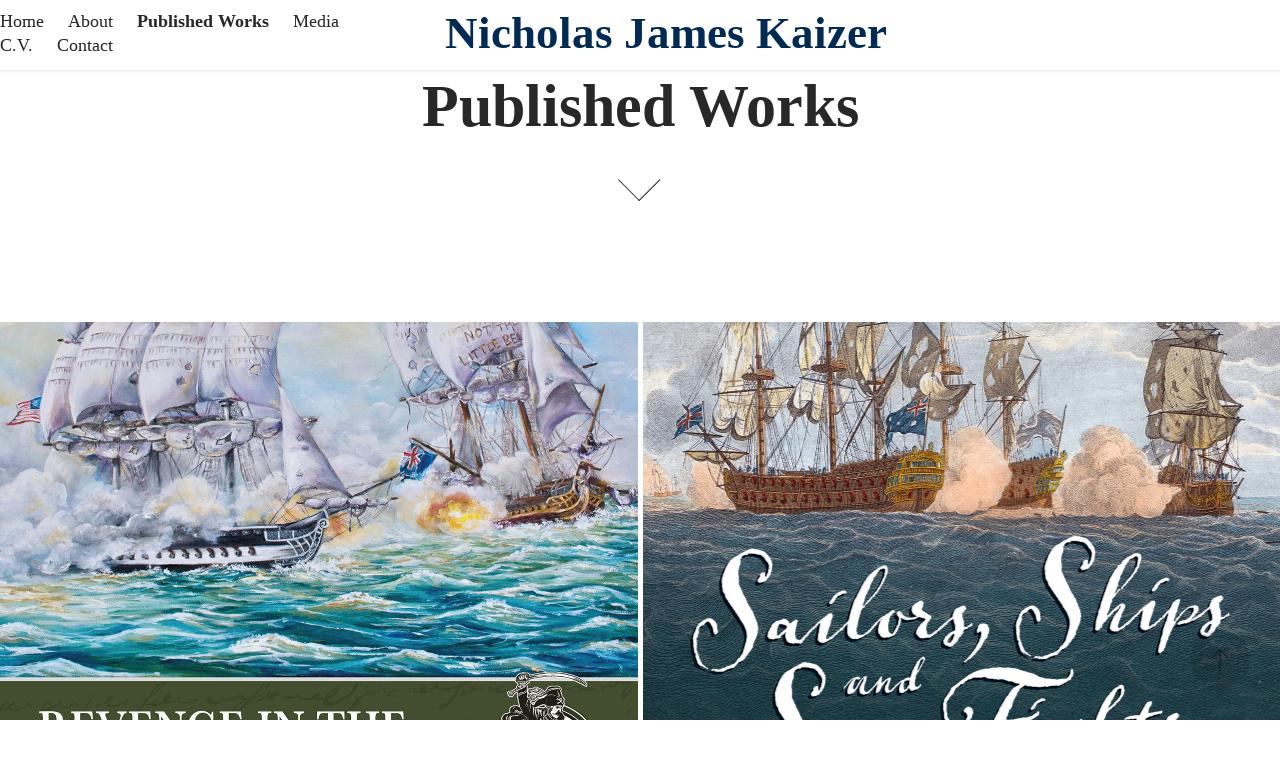

--- FILE ---
content_type: text/html; charset=utf-8
request_url: https://nicholasjkaizer.ca/work
body_size: 4711
content:
<!DOCTYPE HTML>
<html lang="en-US">
<head>
  <meta charset="UTF-8" />
  <meta name="viewport" content="width=device-width, initial-scale=1" />
      <meta name="keywords"  content="Author,writing,maritime history,sailing,social studies,Halifax,Canada,heritage,teaching,Nova Scotia,Royal navy,Historian,Frigates,USS Constitution,HMS Victory" />
      <meta name="description"  content="Profile of books, articles, and media appearances of Nova Scotian author, historian, and teacher, Nicholas James Kaizer" />
      <meta name="twitter:card"  content="summary_large_image" />
      <meta name="twitter:site"  content="@AdobePortfolio" />
      <meta  property="og:title" content="Nicholas James Kaizer - Published Works" />
      <meta  property="og:description" content="Profile of books, articles, and media appearances of Nova Scotian author, historian, and teacher, Nicholas James Kaizer" />
      <meta  property="og:image" content="https://cdn.myportfolio.com/1af5656b-6fcd-46d8-ab70-084eace13150/34377e47-7172-499f-9ea1-c8eabddf202b_rwc_0x695x2126x1594x2126.jpg?h=881b4254db9ba69f3d2126ad7b72be2d" />
      <link rel="icon" href="[data-uri]"  />
      <link rel="stylesheet" href="/dist/css/main.css" type="text/css" />
      <link rel="stylesheet" href="https://cdn.myportfolio.com/1af5656b-6fcd-46d8-ab70-084eace13150/b7fc85bd591a5da89fb1b914b295f68a1731349773.css?h=89d00a94ef485c1b931cc632631c5483" type="text/css" />
    <link rel="canonical" href="https://nicholasjkaizer.ca/work" />
      <title>Nicholas James Kaizer - Published Works</title>
    <script type="text/javascript" src="//use.typekit.net/ik/[base64].js?cb=8dae7d4d979f383d5ca1dd118e49b6878a07c580" async onload="
    try {
      window.Typekit.load();
    } catch (e) {
      console.warn('Typekit not loaded.');
    }
    "></script>
</head>
  <body class="transition-enabled">  <div class='page-background-video page-background-video-with-panel'>
  </div>
  <div class="js-responsive-nav">
    <div class="responsive-nav">
      <div class="close-responsive-click-area js-close-responsive-nav">
        <div class="close-responsive-button"></div>
      </div>
          <nav class="nav-container" data-hover-hint="nav" data-hover-hint-placement="bottom-start">
      <div class="page-title">
        <a href="/home-1" >Home</a>
      </div>
      <div class="page-title">
        <a href="/about" >About</a>
      </div>
                <div class="gallery-title"><a href="/work" class="active">Published Works</a></div>
      <div class="page-title">
        <a href="/media" >Media</a>
      </div>
      <div class="page-title">
        <a href="/cv" >C.V.</a>
      </div>
      <div class="page-title">
        <a href="/contact" >Contact</a>
      </div>
          </nav>
    </div>
  </div>
    <header class="site-header js-site-header  js-fixed-nav" data-context="theme.nav" data-hover-hint="nav" data-hover-hint-placement="top-start">
        <nav class="nav-container" data-hover-hint="nav" data-hover-hint-placement="bottom-start">
      <div class="page-title">
        <a href="/home-1" >Home</a>
      </div>
      <div class="page-title">
        <a href="/about" >About</a>
      </div>
                <div class="gallery-title"><a href="/work" class="active">Published Works</a></div>
      <div class="page-title">
        <a href="/media" >Media</a>
      </div>
      <div class="page-title">
        <a href="/cv" >C.V.</a>
      </div>
      <div class="page-title">
        <a href="/contact" >Contact</a>
      </div>
        </nav>
        <div class="logo-wrap" data-context="theme.logo.header" data-hover-hint="logo" data-hover-hint-placement="bottom-start">
          <div class="logo e2e-site-logo-text logo-text  ">
              <a href="" class="preserve-whitespace">Nicholas James Kaizer</a>

          </div>
        </div>
        <div class="hamburger-click-area js-hamburger">
          <div class="hamburger">
            <i></i>
            <i></i>
            <i></i>
          </div>
        </div>
    </header>
    <div class="header-placeholder"></div>
        <div class="masthead js-masthead-fixed" data-context="page.masthead" data-hover-hint="mastheadOptions" data-hover-hint-placement="top-start">
          <div class="masthead-contents">
            <div class="masthead-text js-masthead-text">
              <div data-context="page.masthead" data-hover-hint="mastheadTitle"><h1 decorator="inlineTextEditable" contenteditable="false" class="js-inline-text-editable preserve-whitespace main-text rich-text module-text" data-text-keypath="customizations.masthead.title.text" value="Published Works">Published Works</h1></div>
              
              <div class="masthead-buttons">
                
              </div>
                <div class="masthead-arrow-container js-masthead-arrow" data-context="page.masthead" data-hover-hint="scrollDownArrow">
                  <div class="masthead-arrow"></div>
                </div>
            </div>
          </div>
        </div>
        <div class="masthead-placeholder"></div>
  <div class="site-wrap cfix js-site-wrap">
    <div class="site-container">
      <div class="site-content e2e-site-content">
        <main>
          <section class="project-covers" data-context="page.gallery.covers">
          <a class="project-cover js-project-cover-touch hold-space" href="/revenge-in-the-name-of-honour" data-context="pages" data-identity="id:p646bcaf9bf59a21aca3bf8295c6171e49d9adbca72227acacc2df" data-hover-hint="galleryPageCover" data-hover-hint-id="p646bcaf9bf59a21aca3bf8295c6171e49d9adbca72227acacc2df">
            <div class="cover-content-container">
              <div class="cover-image-wrap">
                <div class="cover-image">
                    <div class="cover cover-normal">

            <img
              class="cover__img js-lazy"
              src="https://cdn.myportfolio.com/1af5656b-6fcd-46d8-ab70-084eace13150/34377e47-7172-499f-9ea1-c8eabddf202b_rwc_0x695x2126x1594x32.jpg?h=e6606cde544ebf00b962ee63310294a5"
              data-src="https://cdn.myportfolio.com/1af5656b-6fcd-46d8-ab70-084eace13150/34377e47-7172-499f-9ea1-c8eabddf202b_rwc_0x695x2126x1594x2126.jpg?h=881b4254db9ba69f3d2126ad7b72be2d"
              data-srcset="https://cdn.myportfolio.com/1af5656b-6fcd-46d8-ab70-084eace13150/34377e47-7172-499f-9ea1-c8eabddf202b_rwc_0x695x2126x1594x640.jpg?h=41e671324ebc8bb7be603ac78def718a 640w, https://cdn.myportfolio.com/1af5656b-6fcd-46d8-ab70-084eace13150/34377e47-7172-499f-9ea1-c8eabddf202b_rwc_0x695x2126x1594x1280.jpg?h=e6d322a9b357245fce212ded08e94001 1280w, https://cdn.myportfolio.com/1af5656b-6fcd-46d8-ab70-084eace13150/34377e47-7172-499f-9ea1-c8eabddf202b_rwc_0x695x2126x1594x1366.jpg?h=c24e249b6a165495a287166c78348e21 1366w, https://cdn.myportfolio.com/1af5656b-6fcd-46d8-ab70-084eace13150/34377e47-7172-499f-9ea1-c8eabddf202b_rwc_0x695x2126x1594x1920.jpg?h=a35cbc5d6a603ddac597c89dbed4b9cf 1920w, https://cdn.myportfolio.com/1af5656b-6fcd-46d8-ab70-084eace13150/34377e47-7172-499f-9ea1-c8eabddf202b_rwc_0x695x2126x1594x2126.jpg?h=881b4254db9ba69f3d2126ad7b72be2d 2560w, https://cdn.myportfolio.com/1af5656b-6fcd-46d8-ab70-084eace13150/34377e47-7172-499f-9ea1-c8eabddf202b_rwc_0x695x2126x1594x2126.jpg?h=881b4254db9ba69f3d2126ad7b72be2d 5120w"
              data-sizes="(max-width: 540px) 100vw, (max-width: 768px) 50vw, calc(1500px / 2)"
            >
                              </div>
                </div>
              </div>
              <div class="details-wrap">
                <div class="details">
                  <div class="details-inner">
                      <div class="title preserve-whitespace">Revenge in the Name of Honour</div>
                      <div class="description">2020: Revenge in the Name of Honour is a well-researched and detailed account of the naval actions of the War of 1812. It is also a balanced look at the subject, examining the story from both sides of the Atlantic and placing these events within the strategic framework of the Napoleonic conflict.</div>
                  </div>
                </div>
              </div>
            </div>
          </a>
          <a class="project-cover js-project-cover-touch hold-space" href="/sailors-ships-and-sea-fights" data-context="pages" data-identity="id:p6558fc88030500be8e60d9c473f13210751ec2201288c478e46a6" data-hover-hint="galleryPageCover" data-hover-hint-id="p6558fc88030500be8e60d9c473f13210751ec2201288c478e46a6">
            <div class="cover-content-container">
              <div class="cover-image-wrap">
                <div class="cover-image">
                    <div class="cover cover-normal">

            <img
              class="cover__img js-lazy"
              src="https://cdn.myportfolio.com/1af5656b-6fcd-46d8-ab70-084eace13150/7ab05ebe-6c79-445b-b324-6c91126db9c8_rwc_0x584x2008x1506x32.jpg?h=29fa9a5ada468223bbaf2f86a5f286ae"
              data-src="https://cdn.myportfolio.com/1af5656b-6fcd-46d8-ab70-084eace13150/7ab05ebe-6c79-445b-b324-6c91126db9c8_rwc_0x584x2008x1506x2008.jpg?h=3a7c9ee1cc1cabc567a9f02ca24c9185"
              data-srcset="https://cdn.myportfolio.com/1af5656b-6fcd-46d8-ab70-084eace13150/7ab05ebe-6c79-445b-b324-6c91126db9c8_rwc_0x584x2008x1506x640.jpg?h=a799dedfbc98ff006982e27309fcd4e0 640w, https://cdn.myportfolio.com/1af5656b-6fcd-46d8-ab70-084eace13150/7ab05ebe-6c79-445b-b324-6c91126db9c8_rwc_0x584x2008x1506x1280.jpg?h=76d16adf6bdc693bfa1aeea02dd50999 1280w, https://cdn.myportfolio.com/1af5656b-6fcd-46d8-ab70-084eace13150/7ab05ebe-6c79-445b-b324-6c91126db9c8_rwc_0x584x2008x1506x1366.jpg?h=b67db35daacc443bfb30666596c943f0 1366w, https://cdn.myportfolio.com/1af5656b-6fcd-46d8-ab70-084eace13150/7ab05ebe-6c79-445b-b324-6c91126db9c8_rwc_0x584x2008x1506x1920.jpg?h=c80818ae75afc10bc05bfe07745b9f61 1920w, https://cdn.myportfolio.com/1af5656b-6fcd-46d8-ab70-084eace13150/7ab05ebe-6c79-445b-b324-6c91126db9c8_rwc_0x584x2008x1506x2008.jpg?h=3a7c9ee1cc1cabc567a9f02ca24c9185 2560w, https://cdn.myportfolio.com/1af5656b-6fcd-46d8-ab70-084eace13150/7ab05ebe-6c79-445b-b324-6c91126db9c8_rwc_0x584x2008x1506x2008.jpg?h=3a7c9ee1cc1cabc567a9f02ca24c9185 5120w"
              data-sizes="(max-width: 540px) 100vw, (max-width: 768px) 50vw, calc(1500px / 2)"
            >
                              </div>
                </div>
              </div>
              <div class="details-wrap">
                <div class="details">
                  <div class="details-inner">
                      <div class="title preserve-whitespace">Sailors, Ships, and Sea Fights</div>
                      <div class="description">2023: Containing the proceedings of the inaugural Helion &amp; Company Naval Conference, new and experienced scholars alike share their research into a variety of aspects of 18th Century Naval History. This volume covers aspects of naval recruitment, great sea battles, and the naval administration that made that all possible. </div>
                  </div>
                </div>
              </div>
            </div>
          </a>
          <a class="project-cover js-project-cover-touch hold-space" href="/articles" data-context="pages" data-identity="id:p646bcb19b3c0869568c8343da1c854571a3818855f4ef2eacef11" data-hover-hint="galleryPageCover" data-hover-hint-id="p646bcb19b3c0869568c8343da1c854571a3818855f4ef2eacef11">
            <div class="cover-content-container">
              <div class="cover-image-wrap">
                <div class="cover-image">
                    <div class="cover cover-normal">

            <img
              class="cover__img js-lazy"
              src="https://cdn.myportfolio.com/1af5656b-6fcd-46d8-ab70-084eace13150/621c0481-7e17-4559-a71d-78b6fe986eeb_rwc_0x222x1810x1357x32.jpg?h=1dbba1cfe5f8826c2588d1f4c6e0a8f0"
              data-src="https://cdn.myportfolio.com/1af5656b-6fcd-46d8-ab70-084eace13150/621c0481-7e17-4559-a71d-78b6fe986eeb_rwc_0x222x1810x1357x1810.jpg?h=997a950100bfd986fa8686cfb687a245"
              data-srcset="https://cdn.myportfolio.com/1af5656b-6fcd-46d8-ab70-084eace13150/621c0481-7e17-4559-a71d-78b6fe986eeb_rwc_0x222x1810x1357x640.jpg?h=8943cbaf9167b5d7609b2fec02a45852 640w, https://cdn.myportfolio.com/1af5656b-6fcd-46d8-ab70-084eace13150/621c0481-7e17-4559-a71d-78b6fe986eeb_rwc_0x222x1810x1357x1280.jpg?h=7f4ebbe021ec475099625b4f520e96bd 1280w, https://cdn.myportfolio.com/1af5656b-6fcd-46d8-ab70-084eace13150/621c0481-7e17-4559-a71d-78b6fe986eeb_rwc_0x222x1810x1357x1366.jpg?h=0fdd7a82a72c905663ff44252add17d7 1366w, https://cdn.myportfolio.com/1af5656b-6fcd-46d8-ab70-084eace13150/621c0481-7e17-4559-a71d-78b6fe986eeb_rwc_0x222x1810x1357x1810.jpg?h=997a950100bfd986fa8686cfb687a245 1920w, https://cdn.myportfolio.com/1af5656b-6fcd-46d8-ab70-084eace13150/621c0481-7e17-4559-a71d-78b6fe986eeb_rwc_0x222x1810x1357x1810.jpg?h=997a950100bfd986fa8686cfb687a245 2560w, https://cdn.myportfolio.com/1af5656b-6fcd-46d8-ab70-084eace13150/621c0481-7e17-4559-a71d-78b6fe986eeb_rwc_0x222x1810x1357x1810.jpg?h=997a950100bfd986fa8686cfb687a245 5120w"
              data-sizes="(max-width: 540px) 100vw, (max-width: 768px) 50vw, calc(1500px / 2)"
            >
                              </div>
                </div>
              </div>
              <div class="details-wrap">
                <div class="details">
                  <div class="details-inner">
                      <div class="title preserve-whitespace">Articles</div>
                      <div class="description">Published articles from various journals and magazines.</div>
                  </div>
                </div>
              </div>
            </div>
          </a>
          <a class="project-cover js-project-cover-touch hold-space" href="/online-content" data-context="pages" data-identity="id:p6558fffc8e5fd41dc07d02e253cb39bf476a7210145533422b145" data-hover-hint="galleryPageCover" data-hover-hint-id="p6558fffc8e5fd41dc07d02e253cb39bf476a7210145533422b145">
            <div class="cover-content-container">
              <div class="cover-image-wrap">
                <div class="cover-image">
                    <div class="cover cover-normal">

            <img
              class="cover__img js-lazy"
              src="https://cdn.myportfolio.com/1af5656b-6fcd-46d8-ab70-084eace13150/6258ef2c-0787-4893-9502-310ad5f44676_rwc_0x222x1817x1362x32.jpg?h=3b1a05034c4e3a71eb42af43757a40f8"
              data-src="https://cdn.myportfolio.com/1af5656b-6fcd-46d8-ab70-084eace13150/6258ef2c-0787-4893-9502-310ad5f44676_rwc_0x222x1817x1362x1817.jpg?h=a5df76d8f428d804cd131b647fd1da1a"
              data-srcset="https://cdn.myportfolio.com/1af5656b-6fcd-46d8-ab70-084eace13150/6258ef2c-0787-4893-9502-310ad5f44676_rwc_0x222x1817x1362x640.jpg?h=90452c5eadd870059fe73de1cfa951e8 640w, https://cdn.myportfolio.com/1af5656b-6fcd-46d8-ab70-084eace13150/6258ef2c-0787-4893-9502-310ad5f44676_rwc_0x222x1817x1362x1280.jpg?h=dc6f325596c63a7d4fb9d438084cfda1 1280w, https://cdn.myportfolio.com/1af5656b-6fcd-46d8-ab70-084eace13150/6258ef2c-0787-4893-9502-310ad5f44676_rwc_0x222x1817x1362x1366.jpg?h=de53e7660b9ce69b98abd337f2eece13 1366w, https://cdn.myportfolio.com/1af5656b-6fcd-46d8-ab70-084eace13150/6258ef2c-0787-4893-9502-310ad5f44676_rwc_0x222x1817x1362x1817.jpg?h=a5df76d8f428d804cd131b647fd1da1a 1920w, https://cdn.myportfolio.com/1af5656b-6fcd-46d8-ab70-084eace13150/6258ef2c-0787-4893-9502-310ad5f44676_rwc_0x222x1817x1362x1817.jpg?h=a5df76d8f428d804cd131b647fd1da1a 2560w, https://cdn.myportfolio.com/1af5656b-6fcd-46d8-ab70-084eace13150/6258ef2c-0787-4893-9502-310ad5f44676_rwc_0x222x1817x1362x1817.jpg?h=a5df76d8f428d804cd131b647fd1da1a 5120w"
              data-sizes="(max-width: 540px) 100vw, (max-width: 768px) 50vw, calc(1500px / 2)"
            >
                              </div>
                </div>
              </div>
              <div class="details-wrap">
                <div class="details">
                  <div class="details-inner">
                      <div class="title preserve-whitespace">Online Content</div>
                      <div class="description">Online article and blog contributions.</div>
                  </div>
                </div>
              </div>
            </div>
          </a>
          </section>
              <section class="back-to-top" data-hover-hint="backToTop">
                <a href="#"><span class="arrow">&uarr;</span><span class="preserve-whitespace">Back to Top</span></a>
              </section>
              <a class="back-to-top-fixed js-back-to-top back-to-top-fixed-with-panel" data-hover-hint="backToTop" data-hover-hint-placement="top-start" href="#">
                <svg version="1.1" id="Layer_1" xmlns="http://www.w3.org/2000/svg" xmlns:xlink="http://www.w3.org/1999/xlink" x="0px" y="0px"
                 viewBox="0 0 26 26" style="enable-background:new 0 0 26 26;" xml:space="preserve" class="icon icon-back-to-top">
                <g>
                  <path d="M13.8,1.3L21.6,9c0.1,0.1,0.1,0.3,0.2,0.4c0.1,0.1,0.1,0.3,0.1,0.4s0,0.3-0.1,0.4c-0.1,0.1-0.1,0.3-0.3,0.4
                    c-0.1,0.1-0.2,0.2-0.4,0.3c-0.2,0.1-0.3,0.1-0.4,0.1c-0.1,0-0.3,0-0.4-0.1c-0.2-0.1-0.3-0.2-0.4-0.3L14.2,5l0,19.1
                    c0,0.2-0.1,0.3-0.1,0.5c0,0.1-0.1,0.3-0.3,0.4c-0.1,0.1-0.2,0.2-0.4,0.3c-0.1,0.1-0.3,0.1-0.5,0.1c-0.1,0-0.3,0-0.4-0.1
                    c-0.1-0.1-0.3-0.1-0.4-0.3c-0.1-0.1-0.2-0.2-0.3-0.4c-0.1-0.1-0.1-0.3-0.1-0.5l0-19.1l-5.7,5.7C6,10.8,5.8,10.9,5.7,11
                    c-0.1,0.1-0.3,0.1-0.4,0.1c-0.2,0-0.3,0-0.4-0.1c-0.1-0.1-0.3-0.2-0.4-0.3c-0.1-0.1-0.1-0.2-0.2-0.4C4.1,10.2,4,10.1,4.1,9.9
                    c0-0.1,0-0.3,0.1-0.4c0-0.1,0.1-0.3,0.3-0.4l7.7-7.8c0.1,0,0.2-0.1,0.2-0.1c0,0,0.1-0.1,0.2-0.1c0.1,0,0.2,0,0.2-0.1
                    c0.1,0,0.1,0,0.2,0c0,0,0.1,0,0.2,0c0.1,0,0.2,0,0.2,0.1c0.1,0,0.1,0.1,0.2,0.1C13.7,1.2,13.8,1.2,13.8,1.3z"/>
                </g>
                </svg>
              </a>
              <footer class="site-footer" data-hover-hint="footer">
                  <div class="social pf-footer-social" data-context="theme.footer" data-hover-hint="footerSocialIcons">
                    <ul>
                            <li>
                              <a href="https://twitter.com/kaizer_nick" target="_blank">
                                <svg xmlns="http://www.w3.org/2000/svg" xmlns:xlink="http://www.w3.org/1999/xlink" version="1.1" x="0px" y="0px" viewBox="-8 -3 35 24" xml:space="preserve" class="icon"><path d="M10.4 7.4 16.9 0h-1.5L9.7 6.4 5.2 0H0l6.8 9.7L0 17.4h1.5l5.9-6.8 4.7 6.8h5.2l-6.9-10ZM8.3 9.8l-.7-1-5.5-7.6h2.4l4.4 6.2.7 1 5.7 8h-2.4L8.3 9.8Z"/></svg>
                              </a>
                            </li>
                    </ul>
                  </div>
                <div class="footer-text">
                  
                </div>
              </footer>
        </main>
      </div>
    </div>
  </div>
</body>
<script type="text/javascript">
  // fix for Safari's back/forward cache
  window.onpageshow = function(e) {
    if (e.persisted) { window.location.reload(); }
  };
</script>
  <script type="text/javascript">var __config__ = {"page_id":"p646bc8df80bcb6ef033019ceacdbeef6e8ffe0a892ba499b76c3d","theme":{"name":"marta\/marina"},"pageTransition":true,"linkTransition":true,"disableDownload":true,"localizedValidationMessages":{"required":"This field is required","Email":"This field must be a valid email address"},"lightbox":{"enabled":true,"color":{"opacity":0.94,"hex":"#fff"}},"cookie_banner":{"enabled":false}};</script>
  <script type="text/javascript" src="/site/translations?cb=8dae7d4d979f383d5ca1dd118e49b6878a07c580"></script>
  <script type="text/javascript" src="/dist/js/main.js?cb=8dae7d4d979f383d5ca1dd118e49b6878a07c580"></script>
</html>
